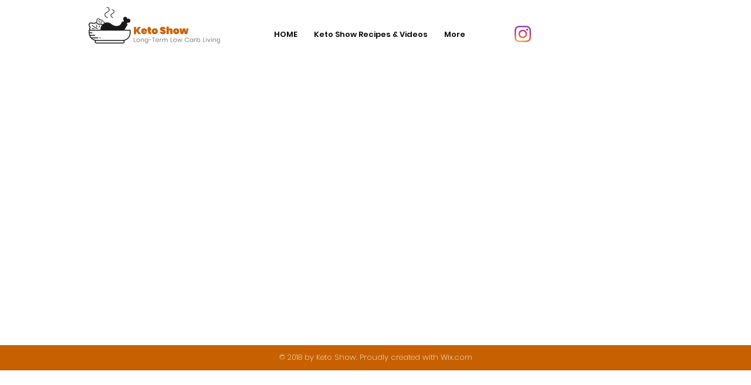

--- FILE ---
content_type: text/html; charset=utf-8
request_url: https://accounts.google.com/o/oauth2/postmessageRelay?parent=https%3A%2F%2Fstatic.parastorage.com&jsh=m%3B%2F_%2Fscs%2Fabc-static%2F_%2Fjs%2Fk%3Dgapi.lb.en.2kN9-TZiXrM.O%2Fd%3D1%2Frs%3DAHpOoo_B4hu0FeWRuWHfxnZ3V0WubwN7Qw%2Fm%3D__features__
body_size: 161
content:
<!DOCTYPE html><html><head><title></title><meta http-equiv="content-type" content="text/html; charset=utf-8"><meta http-equiv="X-UA-Compatible" content="IE=edge"><meta name="viewport" content="width=device-width, initial-scale=1, minimum-scale=1, maximum-scale=1, user-scalable=0"><script src='https://ssl.gstatic.com/accounts/o/2580342461-postmessagerelay.js' nonce="Ca14i4QBiNrcYQ4CDokKvA"></script></head><body><script type="text/javascript" src="https://apis.google.com/js/rpc:shindig_random.js?onload=init" nonce="Ca14i4QBiNrcYQ4CDokKvA"></script></body></html>